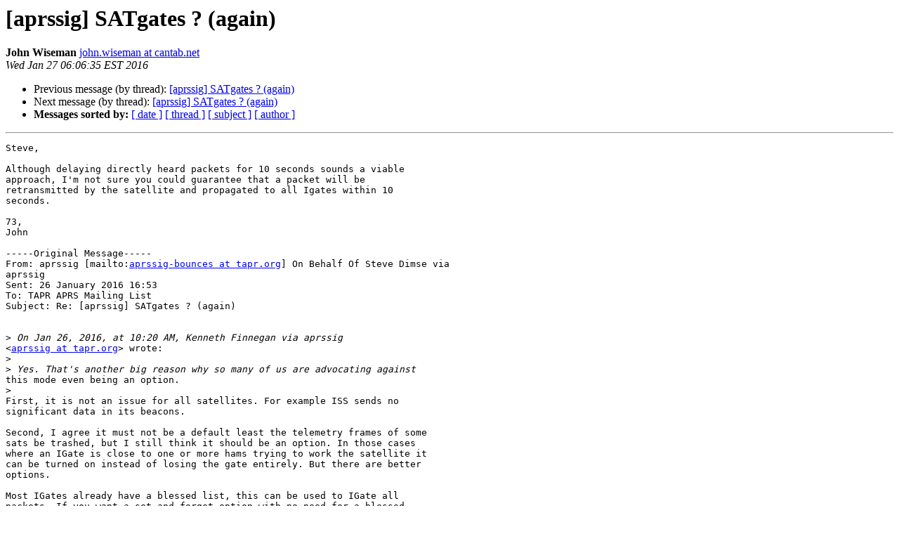

--- FILE ---
content_type: text/html
request_url: http://lists.tapr.org/pipermail/aprssig_lists.tapr.org/2016-January/045198.html
body_size: 4404
content:
<!DOCTYPE HTML PUBLIC "-//W3C//DTD HTML 4.01 Transitional//EN">
<HTML>
 <HEAD>
   <TITLE> [aprssig] SATgates ? (again)
   </TITLE>
   <LINK REL="Index" HREF="index.html" >
   <LINK REL="made" HREF="mailto:aprssig%40lists.tapr.org?Subject=Re%3A%20%5Baprssig%5D%20SATgates%20%3F%20%28again%29&In-Reply-To=%3C20160127110640.0BBA586608F%40jackal.aluminati.org%3E">
   <META NAME="robots" CONTENT="index,nofollow">
   <style type="text/css">
       pre {
           white-space: pre-wrap;       /* css-2.1, curent FF, Opera, Safari */
           }
   </style>
   <META http-equiv="Content-Type" content="text/html; charset=us-ascii">
   <LINK REL="Previous"  HREF="045191.html">
   <LINK REL="Next"  HREF="045200.html">
 </HEAD>
 <BODY BGCOLOR="#ffffff">
   <H1>[aprssig] SATgates ? (again)</H1>
    <B>John Wiseman</B> 
    <A HREF="mailto:aprssig%40lists.tapr.org?Subject=Re%3A%20%5Baprssig%5D%20SATgates%20%3F%20%28again%29&In-Reply-To=%3C20160127110640.0BBA586608F%40jackal.aluminati.org%3E"
       TITLE="[aprssig] SATgates ? (again)">john.wiseman at cantab.net
       </A><BR>
    <I>Wed Jan 27 06:06:35 EST 2016</I>
    <P><UL>
        <LI>Previous message (by thread): <A HREF="045191.html">[aprssig] SATgates ? (again)
</A></li>
        <LI>Next message (by thread): <A HREF="045200.html">[aprssig] SATgates ? (again)
</A></li>
         <LI> <B>Messages sorted by:</B> 
              <a href="date.html#45198">[ date ]</a>
              <a href="thread.html#45198">[ thread ]</a>
              <a href="subject.html#45198">[ subject ]</a>
              <a href="author.html#45198">[ author ]</a>
         </LI>
       </UL>
    <HR>  
<!--beginarticle-->
<PRE>Steve,

Although delaying directly heard packets for 10 seconds sounds a viable
approach, I'm not sure you could guarantee that a packet will be
retransmitted by the satellite and propagated to all Igates within 10
seconds.

73,
John

-----Original Message-----
From: aprssig [mailto:<A HREF="http://lists.tapr.org/mailman/listinfo/aprssig_lists.tapr.org">aprssig-bounces at tapr.org</A>] On Behalf Of Steve Dimse via
aprssig
Sent: 26 January 2016 16:53
To: TAPR APRS Mailing List
Subject: Re: [aprssig] SATgates ? (again)


&gt;<i> On Jan 26, 2016, at 10:20 AM, Kenneth Finnegan via aprssig
</I>&lt;<A HREF="http://lists.tapr.org/mailman/listinfo/aprssig_lists.tapr.org">aprssig at tapr.org</A>&gt; wrote:
&gt;<i> 
</I>&gt;<i> Yes. That's another big reason why so many of us are advocating against
</I>this mode even being an option.
&gt;<i> 
</I>First, it is not an issue for all satellites. For example ISS sends no
significant data in its beacons. 

Second, I agree it must not be a default least the telemetry frames of some
sats be trashed, but I still think it should be an option. In those cases
where an IGate is close to one or more hams trying to work the satellite it
can be turned on instead of losing the gate entirely. But there are better
options.

Most IGates already have a blessed list, this can be used to IGate all
packets. If you want a set-and-forget option with no need for a blessed
list, instead of sending direct packets to the bit bucket delay them 10
seconds to give a chance for the digipeated version to be propagated through
the APRS IS. If it is digipeated and heard by the delaying station the
direct packet on hold can be trashed, but even if it is only heard by
another IGate the direct version will be dupe-removed.

Steve K4HG
_______________________________________________
aprssig mailing list
<A HREF="http://lists.tapr.org/mailman/listinfo/aprssig_lists.tapr.org">aprssig at tapr.org</A>
<A HREF="http://www.tapr.org/mailman/listinfo/aprssig">http://www.tapr.org/mailman/listinfo/aprssig</A>


</PRE>

<!--endarticle-->
    <HR>
    <P><UL>
        <!--threads-->
	<LI>Previous message (by thread): <A HREF="045191.html">[aprssig] SATgates ? (again)
</A></li>
	<LI>Next message (by thread): <A HREF="045200.html">[aprssig] SATgates ? (again)
</A></li>
         <LI> <B>Messages sorted by:</B> 
              <a href="date.html#45198">[ date ]</a>
              <a href="thread.html#45198">[ thread ]</a>
              <a href="subject.html#45198">[ subject ]</a>
              <a href="author.html#45198">[ author ]</a>
         </LI>
       </UL>

<hr>
<a href="http://lists.tapr.org/mailman/listinfo/aprssig_lists.tapr.org">More information about the aprssig
mailing list</a><br>
</body></html>
